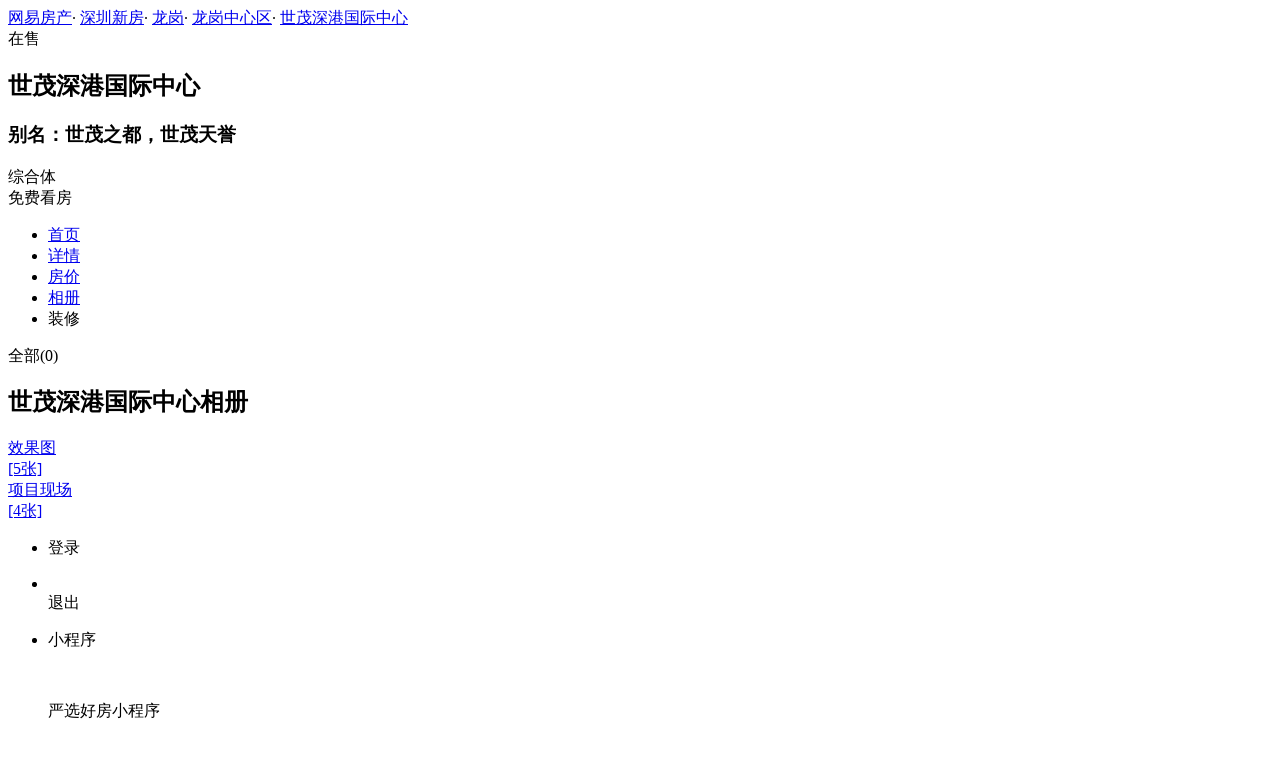

--- FILE ---
content_type: text/html;charset=UTF-8
request_url: http://xf.house.163.com/sz/photo/view/CEeC.html
body_size: 6978
content:
<!DOCTYPE html>
<html>
    <head>
        <meta charset="utf-8">
        <meta name="keywords" content="世茂深港国际中心,深圳世茂深港国际中心,世茂深港国际中心户型图,世茂深港国际中心户型大全" />
        <meta name="description" content="深圳网易房产为您提供世茂深港国际中心户型图信息，包含所有售户型图信息，最详细的世茂深港国际中心户型图大全尽在深圳网易房产!" />
        <title>世茂深港国际中心_深圳世茂深港国际中心户型大全_深圳网易房产</title>
        <link rel="stylesheet" href="https://fps-pro.ws.126.net/fps-pro/frontends/lpk_pc/v274/css/common_css.css">
<script src="https://img1.cache.netease.com/f2e/libs/jquery.js" type="text/javascript"></script>
<script type="text/javascript" src="https://fps-pro.ws.126.net/fps-pro/temp/9d7ccb8526368c4bf1f5a0bf0a7376ee/swiper.4.3.0.min.js"></script>
        <link rel="stylesheet" type="text/css" href="//fps-pro.ws.126.net/fps-pro/temp/f1b4980ed67091415eadf9ef0674d72c/jquery.pagination.css">
<link rel="stylesheet" type="text/css" href="https://fps-pro.ws.126.net/fps-pro/frontends/lpk_pc/v274/css/house_type_list.css">
        <script type="text/javascript">
            var pageUrl = '/sz/api/product/photoHouseType?productid=CEeC&setid=';
            var linkUrl = '/sz/photo/houseType/CEeC.html?';
        </script>
    </head>
    <body>
    <!-- 固顶 fixTop -->
<!--除首页外，其他页面用的顶部-->
<script type="text/javascript" src="//xf.house.163.com/product_house_sz/xf/js/district_sz.js"></script>
<script type="text/javascript" src="//xf.house.163.com/product_house_sz/xf/js/price_sz.js"></script>
<script type="text/javascript" src="//xf.house.163.com/product_house_sz/xf/js/property_sz.js"></script>
<script type="text/javascript" src="//xf.house.163.com/product_house_sz/xf/js/huxing_sz.js"></script>
<script type="text/javascript" src="//xf.house.163.com/product_house_sz/xf/js/subway_sz.js"></script>
<script  type="text/javascript">
    var LPK_INIT_DATA = {
        city: "sz",
        cityChina: "深圳",
        productid: 'CEeC',
        housePrice: "最新报价参考均价52000元/㎡",
        lpTel: '',
        baseDh: '',
        cityTel:'4001-666-163 转 9',
        productname: '世茂深港国际中心',
        shareImg:'http://pic-bucket.ws.126.net/photo/0007/2019-06-10/EHAPE1H0O43Q0007NOS.jpg?imageView&thumbnail=400y300',
        isDatacenter:'0',
                wxProductCode:'http://house-public.ws.126.net/house-public/3fe4c2275ee4d98c914dc335facf5992.jpg?imageView&thumbnail=200z200&quality=100',
                groupBuyCount:"1"
    }
</script>

<div class="headPosition"></div>
<div class="head-box head-box2">

  <div class="top-bread">
    <div class="bleft-bottom">
      <a href="http://sz.house.163.com" target="_blank">网易房产</a><span class="dot">·</span>
      <a href="http://xf.house.163.com/sz/search/0-0-0-0-0-0-0-0-0-1-0-0-0-0-0-0-1-0-0-0-1.html" target="_blank">深圳新房</a><span class="dot">·</span>
      <a href="http://xf.house.163.com/sz/search/5-0-0-0-0-0-0-0-0-1-0-0-0-0-0-0-1-0-0-0-1.html" target="_blank">龙岗</a><span class="dot">·</span>
                <a href="http://xf.house.163.com/sz/search/5-50-0-0-0-0-0-0-0-1-0-0-0-0-0-0-1-0-0-0-1.html" target="_blank">龙岗中心区</a><span class="dot">·</span>
            <a href="/sz/CEeC.html" target="_blank" class="last">世茂深港国际中心</a>
    </div>
  </div>

  <div class="lp-head clearfix">
    <div class="lph-left">
      <div class="lp-status "><span>在售</span></div>
      <div class="lpk-name clearfix">
        <h2 class="big-name" title="世茂深港国际中心">世茂深港国际中心</h2>
                <h3 class="alias_name" title="世茂之都，世茂天誉">别名：世茂之都，世茂天誉</h3>
              </div>

      <div class="lpk-feature">

                                <span>综合体</span>
                        </div>
    </div>
    <div class="lph-right">
      <div class="lp-tel"></div>
      <div class="btn-sign topSignUp">免费看房</div>
    </div>
  </div>

  <div class="nav-bar">
    <ul class="nav-list clearfix">
      <!--当前tab添加class current-->
      <li class="nav-content" id="topNav1">
        <a class="aNav" href="/sz/CEeC.html">首页</a>
      </li>
      <li class="nav-content" id="topNav2">
        <a class="aNav" href="/sz/housedetail/CEeC.html">详情</a>
      </li>
                  <li class="nav-content" id="topNav5" data-flag="1" data-nav="price">
        <a class="aNav" href="/sz/trend/CEeC.html">房价</a>
      </li>
            <li class="nav-content" id="topNav6">
        <a class="aNav" href="/sz/photo/CEeC.html">相册</a>
      </li>
                                    <li class="nav-content zhuangxiuNav" id="topNav10">
        <a class="aNav" target="_blank">装修</a>
      </li>
    </ul>
  </div>
</div>
<!--右侧我要提问弹框 begin-->
<div class="dialog" id="questionDialog" style="display: none;">

    <div class="dialog-con dialog-con1">
        <div class="dialog-tit dialog-tit558">我要提问
            <span class="btn-close"></span></div>
        <div class="dialog-body">
                        <!--提问列表 end-->
            <div class="sendQue-box">
              <textarea name="name" rows="3" cols="80" class="" type="text" maxlength="250" placeholder="请输入您要咨询的问题"></textarea>
              <div class="btn-send">发送</div>
            </div>
            <div class="error-reminds">
                <span class="error-icon"></span>
                <span class="error-words">请输入您要咨询的问题</span>
            </div>
        </div>
    </div>
</div>
<!--右侧我要提问弹框 end-->

<script type="text/javascript">
    if(typeof Calculator !=="undefined"  && (Calculator.pointX === 0 && Calculator.pointY === 0) && document.getElementsByClassName("indexNav7").length > 0 && document.getElementById("topNav7").length > 0){
        document.getElementById("topNav7").style.display="none";
    }
</script>
    <script>
        var  headNavIndex= 'topNav4';
        document.getElementById(headNavIndex).setAttribute('class', 'current nav-content');
    </script>
        <div class="photoDetail clearfix">
            <div class="photoDetail-left">
                <div class="list-title clearBoth">
                                                                        <div class="curr" data-setid="">全部(0)</div>
                                                            </div>

                <div class="list-con-outer list-con-curr">
                    <div class="list-con clearBoth">

                    </div>
                    <div id="kkpager"></div>
                </div>
            </div>
            <script type="text/html" id="house_type_list">
                <a href="{{pageUrl}}">
                    <div class="{{tongjiIndex}}">
                        <div class="house-type-img-outer">
                            <img src="{{url}}" alt="世茂深港国际中心">
                            <div>{{title}}</div>
                        </div>
                        <div class="house-type-con clearBoth">
                            {{if houseTypeStr}}
                            <div class="left">{{houseTypeStr}} </div>
                            {{/if}}
                                                        {{if area && area > 0}}
                                <div class="right">{{area}}㎡(建面)</div>
                            {{else if inArea && inArea > 0}}
                                <div class="right">{{inArea}}㎡(套内)</div>
                            {{/if}}
                                                    </div>
                        <div class="house-type-status clearBoth">
                            {{if status}}
                            <div class="red">{{status}}</div>
                            {{/if}}
                            {{if charArr}}
                            {{each charArr as value index}}
                            {{if value}}
                            <div class="grey">{{value}}</div>
                            {{/if}}
                            {{/each}}
                            {{/if}}
                        </div>
                    </div>
                </a>

            </script>

            <div class="photoDetail-right">
                <div class="photo-list">
                                        <h2>世茂深港国际中心相册</h2>
                                                                        <a href="/sz/photo/CEeC.html?name=p035">
                            <div class="photo-nav jumpImg1" data-listId="$liCount">
                                <div>效果图</div>
                                <div class="num">[5张]</div>
                            </div>
                            </a>
                                                                                                                                                <a href="/sz/photo/CEeC.html?name=p037">
                            <div class="photo-nav jumpImg5 " data-listId="$liCount">
                                <div>项目现场</div>
                                <div class="num">[4张]</div>
                            </div>
                        </a>
                                                                                                                    
                </div>
            </div>
        </div>
    <div class="rightNav-box">
  <ul class="rightNav-list">
    <li class="login-btn aRightNav" title="登录">
      <p class="name">登录</p>
    </li>
    <li class="logout-btn aRightNav" title="退出">
      <p class="name"><span></span><br/>退出</p>
    </li>
    <li class="wx-code aRightNav" title="微信小程序">
      <i></i>
      <p class="name">小程序</p>
      <div class="wx-box">
        <span class="arrow"></span>
        <img src="" /><div class="txt"><p><span>严选好房</span>小程序</p><p>微信扫码</p><p>直接严选好房</p></div>
      </div>
    </li>
    <li class="ewm aRightNav" title="扫码查看">
      <i></i>
      <p class="name">网页</p>
      <div class="ewm-box">
        <span class="arrow"></span>
        <div id="qrcode1" class="qrcode">
        </div>
        <p class="ewm-tit1"><i></i>扫一扫</p>
        <p class="ewm-tit2">手机查看更方便</p>
      </div>
    </li>
    <li class="calculator aRightNav" title="房贷计算器">
      <a href="#calculatorbox"><i></i><p class="name">房贷</p></a>
    </li>
    <!-- <li class="houseCenter aRightNav" title="选房中心">
      <i></i>
    </li> -->
    <li class="vs aRightNav" title="楼盘对比">
      <i></i>
      <p class="name">对比</p>
      <div class="lppk-box">
        <span class="arrow"></span>
        <span class="close"></span>
        <div class="h2-tit">楼盘对比(<span class="curNum">1</span>/4)<span class="clear"><span class="clear-icon"></span>清空</span></div>

        <ul class="sel-lp-box">
          <!-- <li title="新光大中心" house-id="BZLI">新光大中心<span></span></li> -->
        </ul>

        <div class="input-row">
         <input class="lpSearchTxt inp" value="请输入您要对比的楼盘" type="text">

         <ul class="lpsearch-list">
           <!-- <li title="新光大中心" house-id="BZLI">新光大中3909<span class="add-lp">+</span></li> -->
         </ul>
        </div>
        <div class="btn-pk">开始对比</div>
        <div class="error-reminds"><span class="error-icon"></span><span class="error-words">请输入正确手机号</span></div>
         <div class="histroy">
           <div class="his-tit">浏览过的楼盘</div>
           <div class="his-list clearfix">
            <!-- <span class="aHis" title="新光大中心" house-id="BRQf">新光大<span class="add">+</span></span> -->
            </div>
         </div>
      </div>
    </li>
    <li class="kf aRightNav" title="在线咨询">
      <i></i>
      <p class="name">客服</p>
      <div class="qp"></div>
    </li>
    <!-- <li class="question aRightNav" title="提问">
      <i></i>
    </li> -->
    <li class="collect aRightNav">
      <i></i>
      <p class="name">收藏</p>
      <div class="collect-box"><span class="arrow"></span><span class="collect-txt">Ctrl+D收藏到书签栏</span></div>
    </li>
    <li class="share aRightNav" title="分享">
      <i class="share-icon"></i>
      <p class="name">分享</p>
      <div class="share-box">
        <div class="share-box2">
          <span class="arrow"></span>
          <ul class="share-list">
            <li class="wx mr30" title="微信好友" data-type="wx">
              <div class="ewm-box">
                <span class="arrow"></span>
                <div id="qrcode2" class="qrcode"></div>
                <p class="ewm-tit1"><i></i>扫一扫</p>
                <p class="ewm-tit2">手机查看更方便</p>
              </div>
              <div class="bg"></div><div class="icon"></div>微信好友</li>
            <li class="qqfriend mr30" title="QQ好友" data-type="qqfriend"><div class="bg"></div><div class="icon"></div>QQ好友</li>
            <li class="qqzone" title="QQ空间" data-type="qqzone"><div class="bg"></div><div class="icon"></div>QQ空间</li>
            <li class="sina mr30" title="新浪微博" data-type="sina"><div class="bg"></div><div class="icon"></div>新浪微博</li>
            <li class="yinxin" title="易信" data-type="yinxin"><div class="bg"></div><div class="icon"></div>易&nbsp;&nbsp;信</li>
            <li class="clear"></li>
          </ul>
        </div>
      </div>
    </li>
    <!-- <li class="feedback feedback-btn aRightNav" title="报错">
      <i></i>
      <p class="name">反馈</p>
    </li> -->
    <li class="toTop aRightNav">
      <i></i>
    </li>
  </ul>
</div>
<div id="puzzle"></div>

    <!--公共底部 黑色部分-->
<div class="common-footer">
  <div class="houseFootNav">
    <div class="housenav_head">楼盘导航</div>
    <table class="housenav_table">
      <tr class="footArea">
        <td class="td1">区域：</td>
        <td>
          <div class="foot-district" ziduanName="district">
            <!-- <span>不限</span>
            <span>石景山</span> -->
          </div>
          <div class="second-district" ziduanName="districtSecond">

            <!-- <span>不限</span>
            <span>石景山</span> -->
          </div>
        </td>
      </tr>
      <tr class="footPrice">
        <td class="td1">价格：</td>
        <td>
          <div class="foot-price" ziduanName="price">
            <!-- <span>不限</span>
            <span>10000以下</span> -->
          </div>
        </td>
      </tr>
      <tr class="footType">
        <td class="td1">类型：</td>
        <td>
          <div class="foot-property" ziduanName="property">
            <!-- <span>不限</span>
            <span>住宅</span> -->
          </div>
        </td>
      </tr>
      <tr class="footHuxing">
        <td class="td1">户型：</td>
        <td>
          <div class="foot-huxing"  ziduanName="huxing">
            <!-- <span>不限</span>
            <span>一居</span> -->
          </div>
        </td>
      </tr>
      <tr class="footSubWay">
        <td class="td1">地铁：</td>
        <td>
          <div class="foot-subway" ziduanName="subway">
            <!-- <span>不限</span>
            <span>昌平线</span> -->
          </div>
        </td>
      </tr>
    </table>
    <div class="disclaimer">
      <div class="dis-tit">网易声明</div>
      <div class="dis-con">本页面旨在为广大网友提供更多信息服务，不声明或保证所提供信息的准确性和完整性，所有内容亦不表明本网站之观点或意见，仅供参考和借鉴。购房者在购房时仍需慎重考虑，参考本站信息进行房产交易等行为所造成的任何后果与本网站无关，风险自担。</div>
    </div>
  </div>
</div>

<!--网易公有尾部 begin-->
<div class="N-nav-bottom">
    <div class="N-nav-bottom-main">
    	<div class="ntes_foot_link">
      	<span class="N-nav-bottom-copyright"><span class="N-nav-bottom-copyright-icon">&copy;</span> 1997-<span class="copyright-year">2017</span> 网易公司版权所有</span>
      	<a href="http://corp.163.com/">About NetEase</a> |
      	<a href="http://gb.corp.163.com/gb/about/overview.html">公司简介</a> |
      	<a href="http://gb.corp.163.com/gb/contactus.html">联系方法</a> |
      	<a href="http://corp.163.com/gb/job/job.html">招聘信息</a> |
      	<a href="http://help.163.com/ ">客户服务</a> |
      	<a href="https://corp.163.com/gb/legal.html">隐私政策</a> |
      	<!-- <a href="http://emarketing.163.com/">广告服务</a> | -->
      	<a href="http://sitemap.163.com/">网站地图</a> |
      	<a href="http://jubao.aq.163.com/">不良信息举报</a>
      </div>
    </div>
</div>
<!--网易公有尾部 end-->

    <script src="https://fps-pro.ws.126.net/fps-pro/frontends/libs/jquery/jquery.cookie-1.4.1.js"></script>
<script src="//img1.cache.netease.com/f2e/house/resold/components/qrcode.1125509.min.js"></script>
<!-- <script src="http://img1.cache.netease.com/cnews/js/ntes_jslib_1.x.js" type="text/javascript"></script> -->
<script type="text/javascript" src="//img3.cache.netease.com/common/share/yixin/b02/yixin.min.js"></script>
<script src="//img1.cache.netease.com/f2e/house/index2016/js/house-slider.1.0.1034528.min.js"  type="text/javascript"></script>
<script src="//fps-pro.ws.126.net/fps-pro/frontends/common/login-beta/js/puzzle.js?v=3"></script> 
<script src="https://fps-pro.ws.126.net/fps-pro/frontends/lpk_pc/v274/js/common.js" type="text/javascript"></script>
<!--章鱼代码 begin-->
<noscript>
    <img src="//163.wrating.com/a.gif?c=860010-0502010100" width="1" height="1" />
</noscript>

<!-- big data statistics -->
<!-- big data analysis -->
<script src="//static.ws.126.net/f2e/products/analysis/js/analysis.350ctAoOoFtN.13.js"></script>

<!--章鱼代码 end-->
<script src="//static.ws.126.net/163/frontend/libs/antanalysis.min.js"></script>
<script src="//static.ws.126.net/163/frontend/antnest/NTM-9X2F9177-22.js"></script>

    <script type="text/javascript" src="//fps-pro.ws.126.net/fps-pro/temp/e31c45b02cfc277b83294b5861bb101b/jquery.pagination.min.js"></script>
<script type="text/javascript" src="//fps-pro.ws.126.net/fps-pro/temp/ba28dcc6c487d461be0823676f14963c/arttemplate.js"></script>
<script type="text/javascript" src="https://fps-pro.ws.126.net/fps-pro/frontends/lpk_pc/v274/js/house_type_list.js"></script>


    <!--HubbleAnalysis-->
    <script type="text/javascript">
        (function(document,datracker,root){function loadJsSDK(){var script,first_script;script=document.createElement("script");script.type="text/javascript";script.async=true;script.src="https://hubble-js-bucket.nosdn.127.net/DATracker.globals.1.6.10.js";first_script=document.getElementsByTagName("script")[0];first_script.parentNode.insertBefore(script,first_script)}if(!datracker["__SV"]){var win=window;var gen_fn,functions,i,lib_name="DATracker";window[lib_name]=datracker;datracker["_i"]=[];datracker["init"]=function(token,config,name){var target=datracker;if(typeof(name)!=="undefined"){target=datracker[name]=[]}else{name=lib_name}target["people"]=target["people"]||[];target["abtest"]=target["abtest"]||[];target["toString"]=function(no_stub){var str=lib_name;if(name!==lib_name){str+="."+name}if(!no_stub){str+=" (stub)"}return str};target["people"]["toString"]=function(){return target.toString(1)+".people (stub)"};function _set_and_defer(target,fn){var split=fn.split(".");if(split.length==2){target=target[split[0]];fn=split[1]}target[fn]=function(){target.push([fn].concat(Array.prototype.slice.call(arguments,0)))}}functions="track_heatmap register_attributes register_attributes_once clear_attributes unregister_attributes current_attributes single_pageview disable time_event get_appStatus track set_userId track_pageview track_links track_forms register register_once alias unregister identify login logout signup name_tag set_config reset people.set people.set_once people.set_realname people.set_country people.set_province people.set_city people.set_age people.set_gender people.increment people.append people.union people.track_charge people.clear_charges people.delete_user people.set_populationWithAccount  people.set_location people.set_birthday people.set_region people.set_account abtest.get_variation abtest.async_get_variable".split(" ");for(i=0;i<functions.length;i++){_set_and_defer(target,functions[i])}datracker["_i"].push([token,config,name])};datracker["__SV"]=1.6;loadJsSDK()}})(document,window["DATracker"]||[],window);
        // 初始化
        DATracker.init('MA-A924-182E1997E62F', {truncateLength: 255,persistence: "localStorage",cross_subdomain_cookie: false,heatmap:{collect_all: true,isTrackLink: true}});
    </script>
    </body>
</html>
